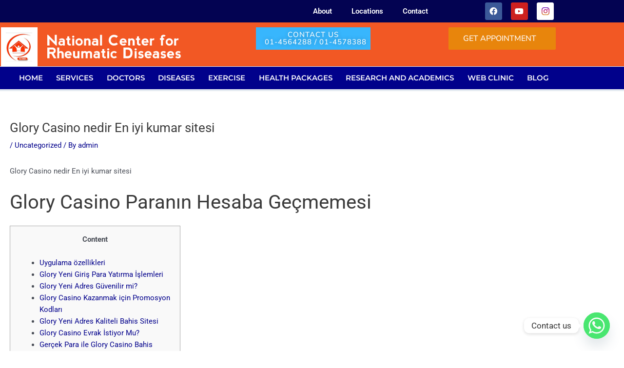

--- FILE ---
content_type: text/css; charset=UTF-8
request_url: https://ncrd.com.np/wp-content/uploads/elementor/css/post-47.css?ver=1768483463
body_size: 1242
content:
.elementor-47 .elementor-element.elementor-element-daf3198:not(.elementor-motion-effects-element-type-background), .elementor-47 .elementor-element.elementor-element-daf3198 > .elementor-motion-effects-container > .elementor-motion-effects-layer{background-color:#030352;}.elementor-47 .elementor-element.elementor-element-daf3198{transition:background 0.3s, border 0.3s, border-radius 0.3s, box-shadow 0.3s;margin-top:0px;margin-bottom:0px;}.elementor-47 .elementor-element.elementor-element-daf3198 > .elementor-background-overlay{transition:background 0.3s, border-radius 0.3s, opacity 0.3s;}.elementor-widget-nav-menu .elementor-nav-menu .elementor-item{font-family:var( --e-global-typography-primary-font-family ), Sans-serif;font-weight:var( --e-global-typography-primary-font-weight );}.elementor-widget-nav-menu .elementor-nav-menu--main .elementor-item{color:var( --e-global-color-text );fill:var( --e-global-color-text );}.elementor-widget-nav-menu .elementor-nav-menu--main .elementor-item:hover,
					.elementor-widget-nav-menu .elementor-nav-menu--main .elementor-item.elementor-item-active,
					.elementor-widget-nav-menu .elementor-nav-menu--main .elementor-item.highlighted,
					.elementor-widget-nav-menu .elementor-nav-menu--main .elementor-item:focus{color:var( --e-global-color-accent );fill:var( --e-global-color-accent );}.elementor-widget-nav-menu .elementor-nav-menu--main:not(.e--pointer-framed) .elementor-item:before,
					.elementor-widget-nav-menu .elementor-nav-menu--main:not(.e--pointer-framed) .elementor-item:after{background-color:var( --e-global-color-accent );}.elementor-widget-nav-menu .e--pointer-framed .elementor-item:before,
					.elementor-widget-nav-menu .e--pointer-framed .elementor-item:after{border-color:var( --e-global-color-accent );}.elementor-widget-nav-menu{--e-nav-menu-divider-color:var( --e-global-color-text );}.elementor-widget-nav-menu .elementor-nav-menu--dropdown .elementor-item, .elementor-widget-nav-menu .elementor-nav-menu--dropdown  .elementor-sub-item{font-family:var( --e-global-typography-accent-font-family ), Sans-serif;font-weight:var( --e-global-typography-accent-font-weight );}.elementor-47 .elementor-element.elementor-element-cb4df68 .elementor-nav-menu--main .elementor-item{color:#FFFFFF;fill:#FFFFFF;}.elementor-bc-flex-widget .elementor-47 .elementor-element.elementor-element-9fec5f2.elementor-column .elementor-widget-wrap{align-items:center;}.elementor-47 .elementor-element.elementor-element-9fec5f2.elementor-column.elementor-element[data-element_type="column"] > .elementor-widget-wrap.elementor-element-populated{align-content:center;align-items:center;}.elementor-47 .elementor-element.elementor-element-9fec5f2 > .elementor-element-populated{margin:0px 0px 0px 0px;--e-column-margin-right:0px;--e-column-margin-left:0px;padding:0px 0px 0px 0px;}.elementor-47 .elementor-element.elementor-element-254daf3 .elementor-repeater-item-ebc7077.elementor-social-icon{background-color:#FFFFFF;}.elementor-47 .elementor-element.elementor-element-254daf3{--grid-template-columns:repeat(0, auto);--icon-size:16px;--grid-column-gap:14px;--grid-row-gap:0px;}.elementor-47 .elementor-element.elementor-element-254daf3 .elementor-widget-container{text-align:right;}.elementor-47 .elementor-element.elementor-element-254daf3 > .elementor-widget-container{margin:0px 0px 0px 0px;padding:0px 0px 0px 0px;}.elementor-47 .elementor-element.elementor-element-254daf3 .elementor-social-icon{--icon-padding:0.6em;}.elementor-47 .elementor-element.elementor-element-f81306b:not(.elementor-motion-effects-element-type-background), .elementor-47 .elementor-element.elementor-element-f81306b > .elementor-motion-effects-container > .elementor-motion-effects-layer{background-color:#F25824;}.elementor-47 .elementor-element.elementor-element-f81306b{transition:background 0.3s, border 0.3s, border-radius 0.3s, box-shadow 0.3s;margin-top:0px;margin-bottom:0px;padding:10px 0px 5px 0px;}.elementor-47 .elementor-element.elementor-element-f81306b > .elementor-background-overlay{transition:background 0.3s, border-radius 0.3s, opacity 0.3s;}.elementor-widget-image .widget-image-caption{color:var( --e-global-color-text );font-family:var( --e-global-typography-text-font-family ), Sans-serif;font-weight:var( --e-global-typography-text-font-weight );}.elementor-47 .elementor-element.elementor-element-c1115b4 > .elementor-element-populated{transition:background 0.3s, border 0.3s, border-radius 0.3s, box-shadow 0.3s;}.elementor-47 .elementor-element.elementor-element-c1115b4 > .elementor-element-populated > .elementor-background-overlay{transition:background 0.3s, border-radius 0.3s, opacity 0.3s;}.elementor-widget-button .elementor-button{background-color:var( --e-global-color-accent );font-family:var( --e-global-typography-accent-font-family ), Sans-serif;font-weight:var( --e-global-typography-accent-font-weight );}.elementor-47 .elementor-element.elementor-element-cccaf05 .elementor-button{background-color:#38B6FD;font-family:"Nunito", Sans-serif;font-weight:500;letter-spacing:1px;text-shadow:0px 0px 10px rgba(0,0,0,0.3);border-radius:0px 0px 0px 0px;padding:8px 8px 8px 8px;}.elementor-47 .elementor-element.elementor-element-361e653 .elementor-button{background-color:var( --e-global-color-accent );font-family:"Nunito", Sans-serif;font-weight:500;border-radius:2px 2px 2px 2px;padding:15px 40px 15px 30px;}.elementor-47 .elementor-element.elementor-element-361e653 .elementor-button:hover, .elementor-47 .elementor-element.elementor-element-361e653 .elementor-button:focus{color:var( --e-global-color-39402804 );}.elementor-47 .elementor-element.elementor-element-361e653 .elementor-button:hover svg, .elementor-47 .elementor-element.elementor-element-361e653 .elementor-button:focus svg{fill:var( --e-global-color-39402804 );}.elementor-47 .elementor-element.elementor-element-ecdb2a3:not(.elementor-motion-effects-element-type-background), .elementor-47 .elementor-element.elementor-element-ecdb2a3 > .elementor-motion-effects-container > .elementor-motion-effects-layer{background-color:#01018B;}.elementor-47 .elementor-element.elementor-element-ecdb2a3{border-style:solid;border-width:1px 0px 4px 0px;border-color:#E5EBF1;transition:background 0.3s, border 0.3s, border-radius 0.3s, box-shadow 0.3s;margin-top:-5px;margin-bottom:0px;padding:0px 0px 0px 0px;}.elementor-47 .elementor-element.elementor-element-ecdb2a3 > .elementor-background-overlay{transition:background 0.3s, border-radius 0.3s, opacity 0.3s;}.elementor-47 .elementor-element.elementor-element-3cda321:not(.elementor-motion-effects-element-type-background) > .elementor-widget-wrap, .elementor-47 .elementor-element.elementor-element-3cda321 > .elementor-widget-wrap > .elementor-motion-effects-container > .elementor-motion-effects-layer{background-color:#01018B;}.elementor-47 .elementor-element.elementor-element-3cda321 > .elementor-element-populated{transition:background 0.3s, border 0.3s, border-radius 0.3s, box-shadow 0.3s;color:#ffffff;}.elementor-47 .elementor-element.elementor-element-3cda321 > .elementor-element-populated > .elementor-background-overlay{transition:background 0.3s, border-radius 0.3s, opacity 0.3s;}.elementor-47 .elementor-element.elementor-element-3cda321 .elementor-element-populated .elementor-heading-title{color:#ffffff;}.elementor-47 .elementor-element.elementor-element-3cda321 .elementor-element-populated a{color:#ffffff;}.elementor-47 .elementor-element.elementor-element-56639f0 > .elementor-widget-container{padding:0px 0px 0px 25px;border-style:solid;border-width:0px 0px 0px 0px;}.elementor-47 .elementor-element.elementor-element-56639f0 .elementor-menu-toggle{margin:0 auto;background-color:#01468b;}.elementor-47 .elementor-element.elementor-element-56639f0 .elementor-nav-menu .elementor-item{font-family:"Montserrat", Sans-serif;font-size:15px;font-weight:600;text-transform:uppercase;}.elementor-47 .elementor-element.elementor-element-56639f0 .elementor-nav-menu--main .elementor-item{color:#FFFFFF;fill:#FFFFFF;padding-left:0px;padding-right:0px;}.elementor-47 .elementor-element.elementor-element-56639f0 .elementor-nav-menu--main .elementor-item:hover,
					.elementor-47 .elementor-element.elementor-element-56639f0 .elementor-nav-menu--main .elementor-item.elementor-item-active,
					.elementor-47 .elementor-element.elementor-element-56639f0 .elementor-nav-menu--main .elementor-item.highlighted,
					.elementor-47 .elementor-element.elementor-element-56639f0 .elementor-nav-menu--main .elementor-item:focus{color:#FFF10D;fill:#FFF10D;}.elementor-47 .elementor-element.elementor-element-56639f0 .elementor-nav-menu--main:not(.e--pointer-framed) .elementor-item:before,
					.elementor-47 .elementor-element.elementor-element-56639f0 .elementor-nav-menu--main:not(.e--pointer-framed) .elementor-item:after{background-color:#ffffff;}.elementor-47 .elementor-element.elementor-element-56639f0 .e--pointer-framed .elementor-item:before,
					.elementor-47 .elementor-element.elementor-element-56639f0 .e--pointer-framed .elementor-item:after{border-color:#ffffff;}.elementor-47 .elementor-element.elementor-element-56639f0 .elementor-nav-menu--main .elementor-item.elementor-item-active{color:var( --e-global-color-accent );}.elementor-47 .elementor-element.elementor-element-56639f0 .elementor-nav-menu--main:not(.e--pointer-framed) .elementor-item.elementor-item-active:before,
					.elementor-47 .elementor-element.elementor-element-56639f0 .elementor-nav-menu--main:not(.e--pointer-framed) .elementor-item.elementor-item-active:after{background-color:var( --e-global-color-accent );}.elementor-47 .elementor-element.elementor-element-56639f0 .e--pointer-framed .elementor-item.elementor-item-active:before,
					.elementor-47 .elementor-element.elementor-element-56639f0 .e--pointer-framed .elementor-item.elementor-item-active:after{border-color:var( --e-global-color-accent );}.elementor-47 .elementor-element.elementor-element-56639f0 .e--pointer-framed .elementor-item:before{border-width:0px;}.elementor-47 .elementor-element.elementor-element-56639f0 .e--pointer-framed.e--animation-draw .elementor-item:before{border-width:0 0 0px 0px;}.elementor-47 .elementor-element.elementor-element-56639f0 .e--pointer-framed.e--animation-draw .elementor-item:after{border-width:0px 0px 0 0;}.elementor-47 .elementor-element.elementor-element-56639f0 .e--pointer-framed.e--animation-corners .elementor-item:before{border-width:0px 0 0 0px;}.elementor-47 .elementor-element.elementor-element-56639f0 .e--pointer-framed.e--animation-corners .elementor-item:after{border-width:0 0px 0px 0;}.elementor-47 .elementor-element.elementor-element-56639f0 .e--pointer-underline .elementor-item:after,
					 .elementor-47 .elementor-element.elementor-element-56639f0 .e--pointer-overline .elementor-item:before,
					 .elementor-47 .elementor-element.elementor-element-56639f0 .e--pointer-double-line .elementor-item:before,
					 .elementor-47 .elementor-element.elementor-element-56639f0 .e--pointer-double-line .elementor-item:after{height:0px;}.elementor-47 .elementor-element.elementor-element-56639f0{--e-nav-menu-horizontal-menu-item-margin:calc( 0px / 2 );}.elementor-47 .elementor-element.elementor-element-56639f0 .elementor-nav-menu--main:not(.elementor-nav-menu--layout-horizontal) .elementor-nav-menu > li:not(:last-child){margin-bottom:0px;}.elementor-47 .elementor-element.elementor-element-56639f0 .elementor-nav-menu--dropdown a, .elementor-47 .elementor-element.elementor-element-56639f0 .elementor-menu-toggle{color:#ffffff;}.elementor-47 .elementor-element.elementor-element-56639f0 .elementor-nav-menu--dropdown{background-color:#01226b;}.elementor-47 .elementor-element.elementor-element-56639f0 .elementor-nav-menu--dropdown a:hover,
					.elementor-47 .elementor-element.elementor-element-56639f0 .elementor-nav-menu--dropdown a.elementor-item-active,
					.elementor-47 .elementor-element.elementor-element-56639f0 .elementor-nav-menu--dropdown a.highlighted{background-color:#e67819;}.elementor-47 .elementor-element.elementor-element-56639f0 .elementor-nav-menu--dropdown .elementor-item, .elementor-47 .elementor-element.elementor-element-56639f0 .elementor-nav-menu--dropdown  .elementor-sub-item{font-weight:400;}.elementor-47 .elementor-element.elementor-element-56639f0 div.elementor-menu-toggle{color:#ffffff;}.elementor-47 .elementor-element.elementor-element-56639f0 div.elementor-menu-toggle svg{fill:#ffffff;}@media(max-width:1024px){.elementor-47 .elementor-element.elementor-element-2377664 > .elementor-element-populated{margin:0px 0px 0px 0px;--e-column-margin-right:0px;--e-column-margin-left:0px;padding:0px 0px 0px 0px;}}@media(min-width:768px){.elementor-47 .elementor-element.elementor-element-8ebdca9{width:45.455%;}.elementor-47 .elementor-element.elementor-element-9fec5f2{width:20.874%;}}@media(max-width:767px){.elementor-47 .elementor-element.elementor-element-254daf3 .elementor-widget-container{text-align:center;}.elementor-47 .elementor-element.elementor-element-82696d3{width:100%;}.elementor-47 .elementor-element.elementor-element-c1115b4{width:100%;}.elementor-47 .elementor-element.elementor-element-cccaf05{width:auto;max-width:auto;}.elementor-47 .elementor-element.elementor-element-cccaf05 .elementor-button{padding:5px 5px 5px 5px;}.elementor-47 .elementor-element.elementor-element-2377664{width:33%;}.elementor-47 .elementor-element.elementor-element-361e653{width:auto;max-width:auto;}.elementor-47 .elementor-element.elementor-element-3cda321{width:100%;}.elementor-47 .elementor-element.elementor-element-56639f0 > .elementor-widget-container{margin:0px 0px 0px 0px;padding:0px 0px 0px 0px;}.elementor-47 .elementor-element.elementor-element-56639f0 .elementor-nav-menu--main .elementor-item{padding-left:0px;padding-right:0px;}.elementor-47 .elementor-element.elementor-element-56639f0 .elementor-nav-menu--dropdown .elementor-item, .elementor-47 .elementor-element.elementor-element-56639f0 .elementor-nav-menu--dropdown  .elementor-sub-item{font-size:15px;}}